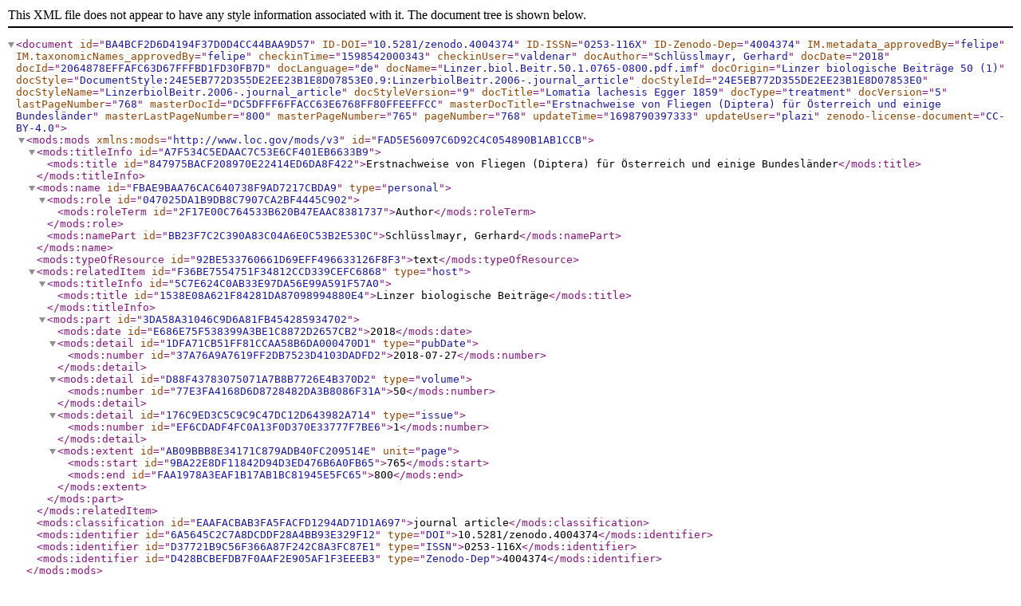

--- FILE ---
content_type: text/xml;charset=UTF-8
request_url: https://tb.plazi.org/GgServer/xml/2064878EFFAFC63D67FFFBD1FD30FB7D
body_size: 6279
content:
<document id="BA4BCF2D6D4194F37D0D4CC44BAA9D57" ID-DOI="10.5281/zenodo.4004374" ID-ISSN="0253-116X" ID-Zenodo-Dep="4004374" IM.metadata_approvedBy="felipe" IM.taxonomicNames_approvedBy="felipe" checkinTime="1598542000343" checkinUser="valdenar" docAuthor="Schlüsslmayr, Gerhard" docDate="2018" docId="2064878EFFAFC63D67FFFBD1FD30FB7D" docLanguage="de" docName="Linzer.biol.Beitr.50.1.0765-0800.pdf.imf" docOrigin="Linzer biologische Beiträge 50 (1)" docStyle="DocumentStyle:24E5EB772D355DE2EE23B1E8D07853E0.9:LinzerbiolBeitr.2006-.journal_article" docStyleId="24E5EB772D355DE2EE23B1E8D07853E0" docStyleName="LinzerbiolBeitr.2006-.journal_article" docStyleVersion="9" docTitle="Lomatia lachesis Egger 1859" docType="treatment" docVersion="5" lastPageNumber="768" masterDocId="DC5DFFF6FFACC63E6768FF80FFEEFFCC" masterDocTitle="Erstnachweise von Fliegen (Diptera) für Österreich und einige Bundesländer" masterLastPageNumber="800" masterPageNumber="765" pageNumber="768" updateTime="1698790397333" updateUser="plazi" zenodo-license-document="CC-BY-4.0">
<mods:mods id="FAD5E56097C6D92C4C054890B1AB1CCB" xmlns:mods="http://www.loc.gov/mods/v3">
<mods:titleInfo id="A7F534C5EDAAC7C53E6CF401EB6633B9">
<mods:title id="847975BACF208970E22414ED6DA8F422">Erstnachweise von Fliegen (Diptera) für Österreich und einige Bundesländer</mods:title>
</mods:titleInfo>
<mods:name id="FBAE9BAA76CAC640738F9AD7217CBDA9" type="personal">
<mods:role id="047025DA1B9DB8C7907CA2BF4445C902">
<mods:roleTerm id="2F17E00C764533B620B47EAAC8381737">Author</mods:roleTerm>
</mods:role>
<mods:namePart id="BB23F7C2C390A83C04A6E0C53B2E530C">Schlüsslmayr, Gerhard</mods:namePart>
</mods:name>
<mods:typeOfResource id="92BE533760661D69EFF496633126F8F3">text</mods:typeOfResource>
<mods:relatedItem id="F36BE7554751F34812CCD339CEFC6868" type="host">
<mods:titleInfo id="5C7E624C0AB33E97DA56E99A591F57A0">
<mods:title id="1538E08A621F84281DA87098994880E4">Linzer biologische Beiträge</mods:title>
</mods:titleInfo>
<mods:part id="3DA58A31046C9D6A81FB454285934702">
<mods:date id="E686E75F538399A3BE1C8872D2657CB2">2018</mods:date>
<mods:detail id="1DFA71CB51FF81CCAA58B6DA000470D1" type="pubDate">
<mods:number id="37A76A9A7619FF2DB7523D4103DADFD2">2018-07-27</mods:number>
</mods:detail>
<mods:detail id="D88F43783075071A7B8B7726E4B370D2" type="volume">
<mods:number id="77E3FA4168D6D8728482DA3B8086F31A">50</mods:number>
</mods:detail>
<mods:detail id="176C9ED3C5C9C9C47DC12D643982A714" type="issue">
<mods:number id="EF6CDADF4FC0A13F0D370E33777F7BE6">1</mods:number>
</mods:detail>
<mods:extent id="AB09BBB8E34171C879ADB40FC209514E" unit="page">
<mods:start id="9BA22E8DF11842D94D3ED476B6A0FB65">765</mods:start>
<mods:end id="FAA1978A3EAF1B17AB1BC81945E5FC65">800</mods:end>
</mods:extent>
</mods:part>
</mods:relatedItem>
<mods:classification id="EAAFACBAB3FA5FACFD1294AD71D1A697">journal article</mods:classification>
<mods:identifier id="6A5645C2C7A8DCDDF28A4BB93E329F12" type="DOI">10.5281/zenodo.4004374</mods:identifier>
<mods:identifier id="D37721B9C56F366A87F242C8A3FC87E1" type="ISSN">0253-116X</mods:identifier>
<mods:identifier id="D428BCBEFDB7F0AAF2E905AF1F3EEEB3" type="Zenodo-Dep">4004374</mods:identifier>
</mods:mods>
<treatment id="2064878EFFAFC63D67FFFBD1FD30FB7D" ID-DOI="http://doi.org/10.5281/zenodo.4346212" ID-Zenodo-Dep="4346212" LSID="urn:lsid:plazi:treatment:2064878EFFAFC63D67FFFBD1FD30FB7D" httpUri="http://treatment.plazi.org/id/2064878EFFAFC63D67FFFBD1FD30FB7D" lastPageNumber="768" pageId="3" pageNumber="768">
<subSubSection id="E0D76513FFAFC63D67FFFBD1FE28FB40" pageId="3" pageNumber="768" type="nomenclature">
<paragraph id="A8723698FFAFC63D67FFFBD1FE36FBAA" blockId="3.[151,472,1105,1127]" box="[151,472,1105,1127]" pageId="3" pageNumber="768">
<heading id="F33A81F4FFAFC63D67FFFBD1FE36FBAA" box="[151,472,1105,1127]" fontSize="8" level="2" pageId="3" pageNumber="768" reason="2">
<emphasis id="9AB9EA8AFFAFC63D67FFFBD1FE74FBAA" bold="true" box="[151,410,1105,1127]" pageId="3" pageNumber="768">
<taxonomicName id="6FCD4D1BFFAFC63D67FFFBD1FEA6FBAB" ID-CoL="3VWXB" authorityName="Egger" authorityYear="1859" box="[151,328,1105,1127]" class="Insecta" family="Bombyliidae" genus="Lomatia" kingdom="Animalia" order="Diptera" pageId="3" pageNumber="768" phylum="Arthropoda" rank="species" species="lachesis">
<emphasis id="9AB9EA8AFFAFC63D67FFFBD1FEA6FBAB" bold="true" box="[151,328,1105,1127]" italics="true" pageId="3" pageNumber="768">Lomatia lachesis</emphasis>
</taxonomicName>
EGGER
</emphasis>
, 
<emphasis id="9AB9EA8AFFAFC63D66CDFBD1FE36FBAA" bold="true" box="[421,472,1105,1126]" pageId="3" pageNumber="768">1859</emphasis>
</heading>
</paragraph>
<paragraph id="A8723698FFAFC63D67FFFBF7FE28FB40" blockId="3.[151,454,1143,1165]" box="[151,454,1143,1165]" pageId="3" pageNumber="768">
Bgld, Illmitz, Hölle, 14.6.17, 
<specimenCount id="BECBFD11FFAFC63D66FFFBF7FE28FB40" box="[407,454,1143,1165]" pageId="3" pageNumber="768" type="generic">5 Ex.</specimenCount>
</paragraph>
</subSubSection>
<subSubSection id="E0D76513FFAFC63D67FFFB1CFD30FB7D" box="[151,734,1179,1201]" pageId="3" pageNumber="768" type="description">
<paragraph id="A8723698FFAFC63D67FFFB1CFD30FB7D" blockId="3.[151,734,1179,1201]" box="[151,734,1179,1201]" pageId="3" pageNumber="768">
<taxonomicName id="6FCD4D1BFFAFC63D67FFFB1CFF08FB7D" box="[151,230,1179,1201]" genus="Neu" pageId="3" pageNumber="768" rank="species" species="fur">Neu für</taxonomicName>
<collectingRegion id="6A09F87AFFAFC63D6784FB1BFE88FB7D" box="[236,358,1179,1201]" country="Austria" name="Burgenland" pageId="3" pageNumber="768">Burgenland</collectingRegion>
. In 
<bibRefCitation id="CC5C4B69FFAFC63D66E2FB1CFDF6FB7D" author="FRANZ H" box="[394,536,1179,1201]" pageId="3" pageNumber="768" refId="ref13338" refString="FRANZ H. (1989): Die Nordostalpen im Spiegel ihrer Landtierwelt. Band VI / 1 + 2. - Universitatsverlag Innsbruck. 413 + 445 pp." type="book" year="1989">FRANZ (1989)</bibRefCitation>
2 Funde aus 
<collectingRegion id="6A09F87AFFAFC63D65F7FB1BFD37FB7D" box="[671,729,1179,1201]" country="Austria" name="Wien" pageId="3" pageNumber="768">Wien</collectingRegion>
.
</paragraph>
</subSubSection>
</treatment>
</document>